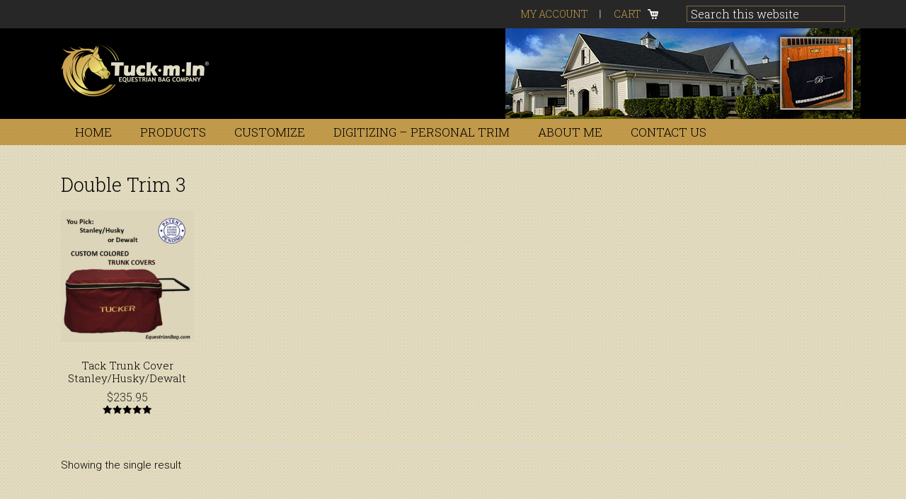

--- FILE ---
content_type: text/html; charset=UTF-8
request_url: https://www.equestrianbag.com/product-category/double-trim-3/
body_size: 10827
content:
<!DOCTYPE html>
<html lang="en-US">
<head >
<meta charset="UTF-8" />
<meta name="viewport" content="width=device-width, initial-scale=1" />
<meta name='robots' content='index, follow, max-image-preview:large, max-snippet:-1, max-video-preview:-1' />
	<style>img:is([sizes="auto" i], [sizes^="auto," i]) { contain-intrinsic-size: 3000px 1500px }</style>
	
	<!-- This site is optimized with the Yoast SEO plugin v18.9 - https://yoast.com/wordpress/plugins/seo/ -->
	<title>Double Trim 3 Archives - Tuck-m-In Equestrian Bag Company</title>
	<link rel="canonical" href="https://www.equestrianbag.com/product-category/double-trim-3/" />
	<meta property="og:locale" content="en_US" />
	<meta property="og:type" content="article" />
	<meta property="og:title" content="Double Trim 3 Archives - Tuck-m-In Equestrian Bag Company" />
	<meta property="og:url" content="https://www.equestrianbag.com/product-category/double-trim-3/" />
	<meta property="og:site_name" content="Tuck-m-In Equestrian Bag Company" />
	<meta name="twitter:card" content="summary_large_image" />
	<script type="application/ld+json" class="yoast-schema-graph">{"@context":"https://schema.org","@graph":[{"@type":"WebSite","@id":"https://www.equestrianbag.com/#website","url":"https://www.equestrianbag.com/","name":"Tuck-m-In Equestrian Bag Company","description":"","potentialAction":[{"@type":"SearchAction","target":{"@type":"EntryPoint","urlTemplate":"https://www.equestrianbag.com/?s={search_term_string}"},"query-input":"required name=search_term_string"}],"inLanguage":"en-US"},{"@type":"CollectionPage","@id":"https://www.equestrianbag.com/product-category/double-trim-3/#webpage","url":"https://www.equestrianbag.com/product-category/double-trim-3/","name":"Double Trim 3 Archives - Tuck-m-In Equestrian Bag Company","isPartOf":{"@id":"https://www.equestrianbag.com/#website"},"breadcrumb":{"@id":"https://www.equestrianbag.com/product-category/double-trim-3/#breadcrumb"},"inLanguage":"en-US","potentialAction":[{"@type":"ReadAction","target":["https://www.equestrianbag.com/product-category/double-trim-3/"]}]},{"@type":"BreadcrumbList","@id":"https://www.equestrianbag.com/product-category/double-trim-3/#breadcrumb","itemListElement":[{"@type":"ListItem","position":1,"name":"Home","item":"https://www.equestrianbag.com/"},{"@type":"ListItem","position":2,"name":"Double Trim 3"}]}]}</script>
	<!-- / Yoast SEO plugin. -->


<link rel='dns-prefetch' href='//fonts.googleapis.com' />
<link rel="alternate" type="application/rss+xml" title="Tuck-m-In Equestrian Bag Company &raquo; Feed" href="https://www.equestrianbag.com/feed/" />
<link rel="alternate" type="application/rss+xml" title="Tuck-m-In Equestrian Bag Company &raquo; Comments Feed" href="https://www.equestrianbag.com/comments/feed/" />
<link rel="alternate" type="application/rss+xml" title="Tuck-m-In Equestrian Bag Company &raquo; Double Trim 3 Category Feed" href="https://www.equestrianbag.com/product-category/double-trim-3/feed/" />
<script type="text/javascript">
/* <![CDATA[ */
window._wpemojiSettings = {"baseUrl":"https:\/\/s.w.org\/images\/core\/emoji\/16.0.1\/72x72\/","ext":".png","svgUrl":"https:\/\/s.w.org\/images\/core\/emoji\/16.0.1\/svg\/","svgExt":".svg","source":{"concatemoji":"https:\/\/www.equestrianbag.com\/wp-includes\/js\/wp-emoji-release.min.js?ver=6.8.3"}};
/*! This file is auto-generated */
!function(s,n){var o,i,e;function c(e){try{var t={supportTests:e,timestamp:(new Date).valueOf()};sessionStorage.setItem(o,JSON.stringify(t))}catch(e){}}function p(e,t,n){e.clearRect(0,0,e.canvas.width,e.canvas.height),e.fillText(t,0,0);var t=new Uint32Array(e.getImageData(0,0,e.canvas.width,e.canvas.height).data),a=(e.clearRect(0,0,e.canvas.width,e.canvas.height),e.fillText(n,0,0),new Uint32Array(e.getImageData(0,0,e.canvas.width,e.canvas.height).data));return t.every(function(e,t){return e===a[t]})}function u(e,t){e.clearRect(0,0,e.canvas.width,e.canvas.height),e.fillText(t,0,0);for(var n=e.getImageData(16,16,1,1),a=0;a<n.data.length;a++)if(0!==n.data[a])return!1;return!0}function f(e,t,n,a){switch(t){case"flag":return n(e,"\ud83c\udff3\ufe0f\u200d\u26a7\ufe0f","\ud83c\udff3\ufe0f\u200b\u26a7\ufe0f")?!1:!n(e,"\ud83c\udde8\ud83c\uddf6","\ud83c\udde8\u200b\ud83c\uddf6")&&!n(e,"\ud83c\udff4\udb40\udc67\udb40\udc62\udb40\udc65\udb40\udc6e\udb40\udc67\udb40\udc7f","\ud83c\udff4\u200b\udb40\udc67\u200b\udb40\udc62\u200b\udb40\udc65\u200b\udb40\udc6e\u200b\udb40\udc67\u200b\udb40\udc7f");case"emoji":return!a(e,"\ud83e\udedf")}return!1}function g(e,t,n,a){var r="undefined"!=typeof WorkerGlobalScope&&self instanceof WorkerGlobalScope?new OffscreenCanvas(300,150):s.createElement("canvas"),o=r.getContext("2d",{willReadFrequently:!0}),i=(o.textBaseline="top",o.font="600 32px Arial",{});return e.forEach(function(e){i[e]=t(o,e,n,a)}),i}function t(e){var t=s.createElement("script");t.src=e,t.defer=!0,s.head.appendChild(t)}"undefined"!=typeof Promise&&(o="wpEmojiSettingsSupports",i=["flag","emoji"],n.supports={everything:!0,everythingExceptFlag:!0},e=new Promise(function(e){s.addEventListener("DOMContentLoaded",e,{once:!0})}),new Promise(function(t){var n=function(){try{var e=JSON.parse(sessionStorage.getItem(o));if("object"==typeof e&&"number"==typeof e.timestamp&&(new Date).valueOf()<e.timestamp+604800&&"object"==typeof e.supportTests)return e.supportTests}catch(e){}return null}();if(!n){if("undefined"!=typeof Worker&&"undefined"!=typeof OffscreenCanvas&&"undefined"!=typeof URL&&URL.createObjectURL&&"undefined"!=typeof Blob)try{var e="postMessage("+g.toString()+"("+[JSON.stringify(i),f.toString(),p.toString(),u.toString()].join(",")+"));",a=new Blob([e],{type:"text/javascript"}),r=new Worker(URL.createObjectURL(a),{name:"wpTestEmojiSupports"});return void(r.onmessage=function(e){c(n=e.data),r.terminate(),t(n)})}catch(e){}c(n=g(i,f,p,u))}t(n)}).then(function(e){for(var t in e)n.supports[t]=e[t],n.supports.everything=n.supports.everything&&n.supports[t],"flag"!==t&&(n.supports.everythingExceptFlag=n.supports.everythingExceptFlag&&n.supports[t]);n.supports.everythingExceptFlag=n.supports.everythingExceptFlag&&!n.supports.flag,n.DOMReady=!1,n.readyCallback=function(){n.DOMReady=!0}}).then(function(){return e}).then(function(){var e;n.supports.everything||(n.readyCallback(),(e=n.source||{}).concatemoji?t(e.concatemoji):e.wpemoji&&e.twemoji&&(t(e.twemoji),t(e.wpemoji)))}))}((window,document),window._wpemojiSettings);
/* ]]> */
</script>
<link rel='stylesheet' id='sgr_main-css' href='https://www.equestrianbag.com/wp-content/plugins/simple-google-recaptcha/sgr.css?ver=1652905216' type='text/css' media='all' />
<link rel='stylesheet' id='jessica-css' href='https://www.equestrianbag.com/wp-content/themes/jessica/style.css?ver=1.3.1' type='text/css' media='all' />
<style id='wp-emoji-styles-inline-css' type='text/css'>

	img.wp-smiley, img.emoji {
		display: inline !important;
		border: none !important;
		box-shadow: none !important;
		height: 1em !important;
		width: 1em !important;
		margin: 0 0.07em !important;
		vertical-align: -0.1em !important;
		background: none !important;
		padding: 0 !important;
	}
</style>
<link rel='stylesheet' id='wp-block-library-css' href='https://www.equestrianbag.com/wp-includes/css/dist/block-library/style.min.css?ver=6.8.3' type='text/css' media='all' />
<style id='classic-theme-styles-inline-css' type='text/css'>
/*! This file is auto-generated */
.wp-block-button__link{color:#fff;background-color:#32373c;border-radius:9999px;box-shadow:none;text-decoration:none;padding:calc(.667em + 2px) calc(1.333em + 2px);font-size:1.125em}.wp-block-file__button{background:#32373c;color:#fff;text-decoration:none}
</style>
<link rel='stylesheet' id='wc-blocks-vendors-style-css' href='https://www.equestrianbag.com/wp-content/plugins/woocommerce/packages/woocommerce-blocks/build/wc-blocks-vendors-style.css?ver=7.4.3' type='text/css' media='all' />
<link rel='stylesheet' id='wc-blocks-style-css' href='https://www.equestrianbag.com/wp-content/plugins/woocommerce/packages/woocommerce-blocks/build/wc-blocks-style.css?ver=7.4.3' type='text/css' media='all' />
<style id='global-styles-inline-css' type='text/css'>
:root{--wp--preset--aspect-ratio--square: 1;--wp--preset--aspect-ratio--4-3: 4/3;--wp--preset--aspect-ratio--3-4: 3/4;--wp--preset--aspect-ratio--3-2: 3/2;--wp--preset--aspect-ratio--2-3: 2/3;--wp--preset--aspect-ratio--16-9: 16/9;--wp--preset--aspect-ratio--9-16: 9/16;--wp--preset--color--black: #000000;--wp--preset--color--cyan-bluish-gray: #abb8c3;--wp--preset--color--white: #ffffff;--wp--preset--color--pale-pink: #f78da7;--wp--preset--color--vivid-red: #cf2e2e;--wp--preset--color--luminous-vivid-orange: #ff6900;--wp--preset--color--luminous-vivid-amber: #fcb900;--wp--preset--color--light-green-cyan: #7bdcb5;--wp--preset--color--vivid-green-cyan: #00d084;--wp--preset--color--pale-cyan-blue: #8ed1fc;--wp--preset--color--vivid-cyan-blue: #0693e3;--wp--preset--color--vivid-purple: #9b51e0;--wp--preset--gradient--vivid-cyan-blue-to-vivid-purple: linear-gradient(135deg,rgba(6,147,227,1) 0%,rgb(155,81,224) 100%);--wp--preset--gradient--light-green-cyan-to-vivid-green-cyan: linear-gradient(135deg,rgb(122,220,180) 0%,rgb(0,208,130) 100%);--wp--preset--gradient--luminous-vivid-amber-to-luminous-vivid-orange: linear-gradient(135deg,rgba(252,185,0,1) 0%,rgba(255,105,0,1) 100%);--wp--preset--gradient--luminous-vivid-orange-to-vivid-red: linear-gradient(135deg,rgba(255,105,0,1) 0%,rgb(207,46,46) 100%);--wp--preset--gradient--very-light-gray-to-cyan-bluish-gray: linear-gradient(135deg,rgb(238,238,238) 0%,rgb(169,184,195) 100%);--wp--preset--gradient--cool-to-warm-spectrum: linear-gradient(135deg,rgb(74,234,220) 0%,rgb(151,120,209) 20%,rgb(207,42,186) 40%,rgb(238,44,130) 60%,rgb(251,105,98) 80%,rgb(254,248,76) 100%);--wp--preset--gradient--blush-light-purple: linear-gradient(135deg,rgb(255,206,236) 0%,rgb(152,150,240) 100%);--wp--preset--gradient--blush-bordeaux: linear-gradient(135deg,rgb(254,205,165) 0%,rgb(254,45,45) 50%,rgb(107,0,62) 100%);--wp--preset--gradient--luminous-dusk: linear-gradient(135deg,rgb(255,203,112) 0%,rgb(199,81,192) 50%,rgb(65,88,208) 100%);--wp--preset--gradient--pale-ocean: linear-gradient(135deg,rgb(255,245,203) 0%,rgb(182,227,212) 50%,rgb(51,167,181) 100%);--wp--preset--gradient--electric-grass: linear-gradient(135deg,rgb(202,248,128) 0%,rgb(113,206,126) 100%);--wp--preset--gradient--midnight: linear-gradient(135deg,rgb(2,3,129) 0%,rgb(40,116,252) 100%);--wp--preset--font-size--small: 13px;--wp--preset--font-size--medium: 20px;--wp--preset--font-size--large: 36px;--wp--preset--font-size--x-large: 42px;--wp--preset--spacing--20: 0.44rem;--wp--preset--spacing--30: 0.67rem;--wp--preset--spacing--40: 1rem;--wp--preset--spacing--50: 1.5rem;--wp--preset--spacing--60: 2.25rem;--wp--preset--spacing--70: 3.38rem;--wp--preset--spacing--80: 5.06rem;--wp--preset--shadow--natural: 6px 6px 9px rgba(0, 0, 0, 0.2);--wp--preset--shadow--deep: 12px 12px 50px rgba(0, 0, 0, 0.4);--wp--preset--shadow--sharp: 6px 6px 0px rgba(0, 0, 0, 0.2);--wp--preset--shadow--outlined: 6px 6px 0px -3px rgba(255, 255, 255, 1), 6px 6px rgba(0, 0, 0, 1);--wp--preset--shadow--crisp: 6px 6px 0px rgba(0, 0, 0, 1);}:where(.is-layout-flex){gap: 0.5em;}:where(.is-layout-grid){gap: 0.5em;}body .is-layout-flex{display: flex;}.is-layout-flex{flex-wrap: wrap;align-items: center;}.is-layout-flex > :is(*, div){margin: 0;}body .is-layout-grid{display: grid;}.is-layout-grid > :is(*, div){margin: 0;}:where(.wp-block-columns.is-layout-flex){gap: 2em;}:where(.wp-block-columns.is-layout-grid){gap: 2em;}:where(.wp-block-post-template.is-layout-flex){gap: 1.25em;}:where(.wp-block-post-template.is-layout-grid){gap: 1.25em;}.has-black-color{color: var(--wp--preset--color--black) !important;}.has-cyan-bluish-gray-color{color: var(--wp--preset--color--cyan-bluish-gray) !important;}.has-white-color{color: var(--wp--preset--color--white) !important;}.has-pale-pink-color{color: var(--wp--preset--color--pale-pink) !important;}.has-vivid-red-color{color: var(--wp--preset--color--vivid-red) !important;}.has-luminous-vivid-orange-color{color: var(--wp--preset--color--luminous-vivid-orange) !important;}.has-luminous-vivid-amber-color{color: var(--wp--preset--color--luminous-vivid-amber) !important;}.has-light-green-cyan-color{color: var(--wp--preset--color--light-green-cyan) !important;}.has-vivid-green-cyan-color{color: var(--wp--preset--color--vivid-green-cyan) !important;}.has-pale-cyan-blue-color{color: var(--wp--preset--color--pale-cyan-blue) !important;}.has-vivid-cyan-blue-color{color: var(--wp--preset--color--vivid-cyan-blue) !important;}.has-vivid-purple-color{color: var(--wp--preset--color--vivid-purple) !important;}.has-black-background-color{background-color: var(--wp--preset--color--black) !important;}.has-cyan-bluish-gray-background-color{background-color: var(--wp--preset--color--cyan-bluish-gray) !important;}.has-white-background-color{background-color: var(--wp--preset--color--white) !important;}.has-pale-pink-background-color{background-color: var(--wp--preset--color--pale-pink) !important;}.has-vivid-red-background-color{background-color: var(--wp--preset--color--vivid-red) !important;}.has-luminous-vivid-orange-background-color{background-color: var(--wp--preset--color--luminous-vivid-orange) !important;}.has-luminous-vivid-amber-background-color{background-color: var(--wp--preset--color--luminous-vivid-amber) !important;}.has-light-green-cyan-background-color{background-color: var(--wp--preset--color--light-green-cyan) !important;}.has-vivid-green-cyan-background-color{background-color: var(--wp--preset--color--vivid-green-cyan) !important;}.has-pale-cyan-blue-background-color{background-color: var(--wp--preset--color--pale-cyan-blue) !important;}.has-vivid-cyan-blue-background-color{background-color: var(--wp--preset--color--vivid-cyan-blue) !important;}.has-vivid-purple-background-color{background-color: var(--wp--preset--color--vivid-purple) !important;}.has-black-border-color{border-color: var(--wp--preset--color--black) !important;}.has-cyan-bluish-gray-border-color{border-color: var(--wp--preset--color--cyan-bluish-gray) !important;}.has-white-border-color{border-color: var(--wp--preset--color--white) !important;}.has-pale-pink-border-color{border-color: var(--wp--preset--color--pale-pink) !important;}.has-vivid-red-border-color{border-color: var(--wp--preset--color--vivid-red) !important;}.has-luminous-vivid-orange-border-color{border-color: var(--wp--preset--color--luminous-vivid-orange) !important;}.has-luminous-vivid-amber-border-color{border-color: var(--wp--preset--color--luminous-vivid-amber) !important;}.has-light-green-cyan-border-color{border-color: var(--wp--preset--color--light-green-cyan) !important;}.has-vivid-green-cyan-border-color{border-color: var(--wp--preset--color--vivid-green-cyan) !important;}.has-pale-cyan-blue-border-color{border-color: var(--wp--preset--color--pale-cyan-blue) !important;}.has-vivid-cyan-blue-border-color{border-color: var(--wp--preset--color--vivid-cyan-blue) !important;}.has-vivid-purple-border-color{border-color: var(--wp--preset--color--vivid-purple) !important;}.has-vivid-cyan-blue-to-vivid-purple-gradient-background{background: var(--wp--preset--gradient--vivid-cyan-blue-to-vivid-purple) !important;}.has-light-green-cyan-to-vivid-green-cyan-gradient-background{background: var(--wp--preset--gradient--light-green-cyan-to-vivid-green-cyan) !important;}.has-luminous-vivid-amber-to-luminous-vivid-orange-gradient-background{background: var(--wp--preset--gradient--luminous-vivid-amber-to-luminous-vivid-orange) !important;}.has-luminous-vivid-orange-to-vivid-red-gradient-background{background: var(--wp--preset--gradient--luminous-vivid-orange-to-vivid-red) !important;}.has-very-light-gray-to-cyan-bluish-gray-gradient-background{background: var(--wp--preset--gradient--very-light-gray-to-cyan-bluish-gray) !important;}.has-cool-to-warm-spectrum-gradient-background{background: var(--wp--preset--gradient--cool-to-warm-spectrum) !important;}.has-blush-light-purple-gradient-background{background: var(--wp--preset--gradient--blush-light-purple) !important;}.has-blush-bordeaux-gradient-background{background: var(--wp--preset--gradient--blush-bordeaux) !important;}.has-luminous-dusk-gradient-background{background: var(--wp--preset--gradient--luminous-dusk) !important;}.has-pale-ocean-gradient-background{background: var(--wp--preset--gradient--pale-ocean) !important;}.has-electric-grass-gradient-background{background: var(--wp--preset--gradient--electric-grass) !important;}.has-midnight-gradient-background{background: var(--wp--preset--gradient--midnight) !important;}.has-small-font-size{font-size: var(--wp--preset--font-size--small) !important;}.has-medium-font-size{font-size: var(--wp--preset--font-size--medium) !important;}.has-large-font-size{font-size: var(--wp--preset--font-size--large) !important;}.has-x-large-font-size{font-size: var(--wp--preset--font-size--x-large) !important;}
:where(.wp-block-post-template.is-layout-flex){gap: 1.25em;}:where(.wp-block-post-template.is-layout-grid){gap: 1.25em;}
:where(.wp-block-columns.is-layout-flex){gap: 2em;}:where(.wp-block-columns.is-layout-grid){gap: 2em;}
:root :where(.wp-block-pullquote){font-size: 1.5em;line-height: 1.6;}
</style>
<link rel='stylesheet' id='wpmenucart-icons-css' href='https://www.equestrianbag.com/wp-content/plugins/woocommerce-menu-bar-cart/assets/css/wpmenucart-icons.min.css?ver=2.11.0' type='text/css' media='all' />
<style id='wpmenucart-icons-inline-css' type='text/css'>
@font-face{font-family:WPMenuCart;src:url(https://www.equestrianbag.com/wp-content/plugins/woocommerce-menu-bar-cart/assets/fonts/WPMenuCart.eot);src:url(https://www.equestrianbag.com/wp-content/plugins/woocommerce-menu-bar-cart/assets/fonts/WPMenuCart.eot?#iefix) format('embedded-opentype'),url(https://www.equestrianbag.com/wp-content/plugins/woocommerce-menu-bar-cart/assets/fonts/WPMenuCart.woff2) format('woff2'),url(https://www.equestrianbag.com/wp-content/plugins/woocommerce-menu-bar-cart/assets/fonts/WPMenuCart.woff) format('woff'),url(https://www.equestrianbag.com/wp-content/plugins/woocommerce-menu-bar-cart/assets/fonts/WPMenuCart.ttf) format('truetype'),url(https://www.equestrianbag.com/wp-content/plugins/woocommerce-menu-bar-cart/assets/fonts/WPMenuCart.svg#WPMenuCart) format('svg');font-weight:400;font-style:normal;font-display:swap}
</style>
<link rel='stylesheet' id='wpmenucart-css' href='https://www.equestrianbag.com/wp-content/plugins/woocommerce-menu-bar-cart/assets/css/wpmenucart-main.min.css?ver=2.11.0' type='text/css' media='all' />
<link rel='stylesheet' id='woocommerce-layout-css' href='https://www.equestrianbag.com/wp-content/plugins/woocommerce/assets/css/woocommerce-layout.css?ver=6.5.1' type='text/css' media='all' />
<link rel='stylesheet' id='woocommerce-smallscreen-css' href='https://www.equestrianbag.com/wp-content/plugins/woocommerce/assets/css/woocommerce-smallscreen.css?ver=6.5.1' type='text/css' media='only screen and (max-width: 768px)' />
<link rel='stylesheet' id='woocommerce-general-css' href='https://www.equestrianbag.com/wp-content/plugins/woocommerce/assets/css/woocommerce.css?ver=6.5.1' type='text/css' media='all' />
<style id='woocommerce-inline-inline-css' type='text/css'>
.woocommerce form .form-row .required { visibility: visible; }
</style>
<link rel='stylesheet' id='swatches-and-photos-css' href='https://www.equestrianbag.com/wp-content/plugins/woocommerce-variation-swatches-and-photos/assets/css/swatches-and-photos.css?ver=3.0.0' type='text/css' media='all' />
<link rel='stylesheet' id='genericons-css' href='https://www.equestrianbag.com/wp-content/themes/jessica/lib/genericons/genericons.css?ver=1.3.1' type='text/css' media='all' />
<link rel='stylesheet' id='google-font-roboto-css' href='//fonts.googleapis.com/css?family=Roboto%3A400%2C300%2C400italic%2C500%2C700%7CRoboto+Slab%3A400%2C700%2C300&#038;ver=1.3.1' type='text/css' media='all' />
<link rel='stylesheet' id='simple-social-icons-font-css' href='https://www.equestrianbag.com/wp-content/plugins/simple-social-icons/css/style.css?ver=3.0.2' type='text/css' media='all' />
<script type="text/javascript" id="sgr_main-js-extra">
/* <![CDATA[ */
var sgr_main = {"sgr_site_key":"6LclMFsUAAAAAN_7-5XFztppEoOzGNC86B2SCbDR"};
/* ]]> */
</script>
<script type="text/javascript" src="https://www.equestrianbag.com/wp-content/plugins/simple-google-recaptcha/sgr.js?ver=1652905216" id="sgr_main-js"></script>
<script type="text/javascript" src="https://www.equestrianbag.com/wp-includes/js/jquery/jquery.min.js?ver=3.7.1" id="jquery-core-js"></script>
<script type="text/javascript" src="https://www.equestrianbag.com/wp-includes/js/jquery/jquery-migrate.min.js?ver=3.4.1" id="jquery-migrate-js"></script>
<script type="text/javascript" id="wpmenucart-ajax-assist-js-extra">
/* <![CDATA[ */
var wpmenucart_ajax_assist = {"shop_plugin":"woocommerce","always_display":"1"};
/* ]]> */
</script>
<script type="text/javascript" src="https://www.equestrianbag.com/wp-content/plugins/woocommerce-menu-bar-cart/assets/js/wpmenucart-ajax-assist.min.js?ver=2.11.0" id="wpmenucart-ajax-assist-js"></script>
<link rel="https://api.w.org/" href="https://www.equestrianbag.com/wp-json/" /><link rel="alternate" title="JSON" type="application/json" href="https://www.equestrianbag.com/wp-json/wp/v2/product_cat/79" /><link rel="EditURI" type="application/rsd+xml" title="RSD" href="https://www.equestrianbag.com/xmlrpc.php?rsd" />
<link rel="pingback" href="https://www.equestrianbag.com/xmlrpc.php" />
<script>
  (function(i,s,o,g,r,a,m){i['GoogleAnalyticsObject']=r;i[r]=i[r]||function(){
  (i[r].q=i[r].q||[]).push(arguments)},i[r].l=1*new Date();a=s.createElement(o),
  m=s.getElementsByTagName(o)[0];a.async=1;a.src=g;m.parentNode.insertBefore(a,m)
  })(window,document,'script','https://www.google-analytics.com/analytics.js','ga');

  ga('create', 'UA-91431118-1', 'auto');
  ga('send', 'pageview');

</script>
<!-- Global site tag (gtag.js) - Google Analytics GA 4-->
<script async src="https://www.googletagmanager.com/gtag/js?id=G-Y8109CF8Q7"></script>
<script>
  window.dataLayer = window.dataLayer || [];
  function gtag(){dataLayer.push(arguments);}
  gtag('js', new Date());

  gtag('config', 'G-Y8109CF8Q7');
</script>	<noscript><style>.woocommerce-product-gallery{ opacity: 1 !important; }</style></noscript>
	<link rel="icon" href="https://www.equestrianbag.com/wp-content/uploads/2017/01/cropped-TuckmIn-icon-32x32.png" sizes="32x32" />
<link rel="icon" href="https://www.equestrianbag.com/wp-content/uploads/2017/01/cropped-TuckmIn-icon-192x192.png" sizes="192x192" />
<link rel="apple-touch-icon" href="https://www.equestrianbag.com/wp-content/uploads/2017/01/cropped-TuckmIn-icon-180x180.png" />
<meta name="msapplication-TileImage" content="https://www.equestrianbag.com/wp-content/uploads/2017/01/cropped-TuckmIn-icon-270x270.png" />
<!-- WooCommerce Colors -->
<style type="text/css">
p.demo_store{background-color:#806641;color:#e5e1db;}.woocommerce small.note{color:#777;}.woocommerce .woocommerce-breadcrumb{color:#777;}.woocommerce .woocommerce-breadcrumb a{color:#777;}.woocommerce div.product span.price,.woocommerce div.product p.price{color:#d93;}.woocommerce div.product .stock{color:#d93;}.woocommerce span.onsale{background-color:#d93;color:#000;}.woocommerce ul.products li.product .price{color:#d93;}.woocommerce ul.products li.product .price .from{color:rgba(136, 136, 136, 0.5);}.woocommerce nav.woocommerce-pagination ul{border:1px solid #c4b992;}.woocommerce nav.woocommerce-pagination ul li{border-right:1px solid #c4b992;}.woocommerce nav.woocommerce-pagination ul li span.current,.woocommerce nav.woocommerce-pagination ul li a:hover,.woocommerce nav.woocommerce-pagination ul li a:focus{background:#d6ceb3;color:#7b6e42;}.woocommerce a.button,.woocommerce button.button,.woocommerce input.button,.woocommerce #respond input#submit{color:#312e26;background-color:#d6ceb3;}.woocommerce a.button:hover,.woocommerce button.button:hover,.woocommerce input.button:hover,.woocommerce #respond input#submit:hover{background-color:#c5bda2;color:#312e26;}.woocommerce a.button.alt,.woocommerce button.button.alt,.woocommerce input.button.alt,.woocommerce #respond input#submit.alt{background-color:#806641;color:#e5e1db;}.woocommerce a.button.alt:hover,.woocommerce button.button.alt:hover,.woocommerce input.button.alt:hover,.woocommerce #respond input#submit.alt:hover{background-color:#6f5530;color:#e5e1db;}.woocommerce a.button.alt.disabled,.woocommerce button.button.alt.disabled,.woocommerce input.button.alt.disabled,.woocommerce #respond input#submit.alt.disabled,.woocommerce a.button.alt:disabled,.woocommerce button.button.alt:disabled,.woocommerce input.button.alt:disabled,.woocommerce #respond input#submit.alt:disabled,.woocommerce a.button.alt:disabled[disabled],.woocommerce button.button.alt:disabled[disabled],.woocommerce input.button.alt:disabled[disabled],.woocommerce #respond input#submit.alt:disabled[disabled],.woocommerce a.button.alt.disabled:hover,.woocommerce button.button.alt.disabled:hover,.woocommerce input.button.alt.disabled:hover,.woocommerce #respond input#submit.alt.disabled:hover,.woocommerce a.button.alt:disabled:hover,.woocommerce button.button.alt:disabled:hover,.woocommerce input.button.alt:disabled:hover,.woocommerce #respond input#submit.alt:disabled:hover,.woocommerce a.button.alt:disabled[disabled]:hover,.woocommerce button.button.alt:disabled[disabled]:hover,.woocommerce input.button.alt:disabled[disabled]:hover,.woocommerce #respond input#submit.alt:disabled[disabled]:hover{background-color:#806641;color:#e5e1db;}.woocommerce a.button:disabled:hover,.woocommerce button.button:disabled:hover,.woocommerce input.button:disabled:hover,.woocommerce #respond input#submit:disabled:hover,.woocommerce a.button.disabled:hover,.woocommerce button.button.disabled:hover,.woocommerce input.button.disabled:hover,.woocommerce #respond input#submit.disabled:hover,.woocommerce a.button:disabled[disabled]:hover,.woocommerce button.button:disabled[disabled]:hover,.woocommerce input.button:disabled[disabled]:hover,.woocommerce #respond input#submit:disabled[disabled]:hover{background-color:#d6ceb3;}.woocommerce #reviews h2 small{color:#777;}.woocommerce #reviews h2 small a{color:#777;}.woocommerce #reviews #comments ol.commentlist li .meta{color:#777;}.woocommerce #reviews #comments ol.commentlist li img.avatar{background:#d6ceb3;border:1px solid #d1c8a9;}.woocommerce #reviews #comments ol.commentlist li .comment-text{border:1px solid #d1c8a9;}.woocommerce #reviews #comments ol.commentlist #respond{border:1px solid #d1c8a9;}.woocommerce .star-rating:before{color:#c4b992;}.woocommerce.widget_shopping_cart .total,.woocommerce .widget_shopping_cart .total{border-top:3px double #d6ceb3;}.woocommerce form.login,.woocommerce form.checkout_coupon,.woocommerce form.register{border:1px solid #c4b992;}.woocommerce .order_details li{border-right:1px dashed #c4b992;}.woocommerce .widget_price_filter .ui-slider .ui-slider-handle{background-color:#806641;}.woocommerce .widget_price_filter .ui-slider .ui-slider-range{background-color:#806641;}.woocommerce .widget_price_filter .price_slider_wrapper .ui-widget-content{background-color:#3c2200;}.woocommerce-cart table.cart td.actions .coupon .input-text{border:1px solid #c4b992;}.woocommerce-cart .cart-collaterals .cart_totals p small{color:#777;}.woocommerce-cart .cart-collaterals .cart_totals table small{color:#777;}.woocommerce-cart .cart-collaterals .cart_totals .discount td{color:#d93;}.woocommerce-cart .cart-collaterals .cart_totals tr td,.woocommerce-cart .cart-collaterals .cart_totals tr th{border-top:1px solid #d6ceb3;}.woocommerce-checkout .checkout .create-account small{color:#777;}.woocommerce-checkout #payment{background:#d6ceb3;}.woocommerce-checkout #payment ul.payment_methods{border-bottom:1px solid #c4b992;}.woocommerce-checkout #payment div.payment_box{background-color:#cdc3a2;color:#312e26;}.woocommerce-checkout #payment div.payment_box input.input-text,.woocommerce-checkout #payment div.payment_box textarea{border-color:#bbae81;border-top-color:#b2a371;}.woocommerce-checkout #payment div.payment_box ::-webkit-input-placeholder{color:#b2a371;}.woocommerce-checkout #payment div.payment_box :-moz-placeholder{color:#b2a371;}.woocommerce-checkout #payment div.payment_box :-ms-input-placeholder{color:#b2a371;}.woocommerce-checkout #payment div.payment_box span.help{color:#777;}.woocommerce-checkout #payment div.payment_box:after{content:"";display:block;border:8px solid #cdc3a2;border-right-color:transparent;border-left-color:transparent;border-top-color:transparent;position:absolute;top:-3px;left:0;margin:-1em 0 0 2em;}
</style>
<!--/WooCommerce Colors-->
</head>
<body class="archive tax-product_cat term-double-trim-3 term-79 wp-theme-genesis wp-child-theme-jessica theme-genesis woocommerce woocommerce-page woocommerce-no-js header-image header-full-width full-width-content genesis-breadcrumbs-hidden genesis-footer-widgets-visible jessica-brown"><div class="site-container"><ul class="genesis-skip-link"><li><a href="#genesis-nav-primary" class="screen-reader-shortcut"> Skip to primary navigation</a></li><li><a href="#genesis-content" class="screen-reader-shortcut"> Skip to main content</a></li><li><a href="#genesis-footer-widgets" class="screen-reader-shortcut"> Skip to footer</a></li></ul><aside class="before-header"><div class="wrap"><nav class="nav-secondary"><ul id="menu-top-nav" class="nav genesis-nav-menu"><li id="menu-item-89" class="menu-item menu-item-type-post_type menu-item-object-page menu-item-89"><a href="https://www.equestrianbag.com/my-account/">My Account</a></li>
<li id="menu-item-90" class="last cart menu-item menu-item-type-post_type menu-item-object-page menu-item-90"><a href="https://www.equestrianbag.com/cart/">Cart</a></li>
<li class="right search"><form class="search-form" method="get" action="https://www.equestrianbag.com/" role="search"><label class="search-form-label screen-reader-text" for="searchform-1">Search this website</label><input class="search-form-input" type="search" name="s" id="searchform-1" placeholder="Search this website"><input class="search-form-submit" type="submit" value="Go"><meta content="https://www.equestrianbag.com/?s={s}"></form></li></ul></nav></div></aside><header class="site-header"><div class="wrap"><div class="title-area"><p class="site-title"><a href="https://www.equestrianbag.com/">Tuck-m-In Equestrian Bag Company</a></p></div></div></header><nav class="nav-primary" aria-label="Main" id="genesis-nav-primary"><div class="wrap"><ul id="menu-main-nav" class="menu genesis-nav-menu menu-primary js-superfish"><li id="menu-item-29" class="menu-item menu-item-type-custom menu-item-object-custom menu-item-29"><a href="/"><span class="menu-description"></span><span >Home</span></a></li>
<li id="menu-item-28" class="menu-item menu-item-type-post_type menu-item-object-page menu-item-has-children menu-item-28"><a href="https://www.equestrianbag.com/products/"><span class="menu-description"></span><span >PRODUCTS</span></a>
<ul class="sub-menu">
	<li id="menu-item-291" class="menu-item menu-item-type-custom menu-item-object-custom menu-item-291"><a href="/products/"><span class="menu-description"></span><span >SHOW ALL PRODUCTS</span></a></li>
	<li id="menu-item-315" class="menu-item menu-item-type-custom menu-item-object-custom menu-item-315"><a href="/product/brush-box-cover/"><span class="menu-description"></span><span >Tote Box Cover</span></a></li>
	<li id="menu-item-360" class="menu-item menu-item-type-custom menu-item-object-custom menu-item-360"><a href="/product/blanket-bag/"><span class="menu-description"></span><span >Daily Blanket Bag</span></a></li>
	<li id="menu-item-522" class="menu-item menu-item-type-custom menu-item-object-custom menu-item-522"><a href="/product/tack-trunk-cover-stanleyhusky/"><span class="menu-description"></span><span >Tack Trunk Cover</span></a></li>
	<li id="menu-item-1172" class="menu-item menu-item-type-custom menu-item-object-custom menu-item-1172"><a href="https://www.equestrianbag.com/product/stall-guard/"><span class="menu-description"></span><span >Stall Guard</span></a></li>
	<li id="menu-item-349" class="menu-item menu-item-type-custom menu-item-object-custom menu-item-349"><a href="/product/saddle-cover/"><span class="menu-description"></span><span >English Saddle Cover</span></a></li>
	<li id="menu-item-355" class="menu-item menu-item-type-custom menu-item-object-custom menu-item-355"><a href="/product/bridle-bag/"><span class="menu-description"></span><span >Bridle Bag</span></a></li>
	<li id="menu-item-286" class="menu-item menu-item-type-custom menu-item-object-custom menu-item-286"><a href="/product/small-hangingrack-bag/"><span class="menu-description"></span><span >Hanging Rack Bags</span></a></li>
	<li id="menu-item-287" class="menu-item menu-item-type-custom menu-item-object-custom menu-item-287"><a href="/product/stall-front-catchallmessenger-style-bag-small/"><span class="menu-description"></span><span >Stall Front Catchall Bag</span></a></li>
	<li id="menu-item-289" class="menu-item menu-item-type-custom menu-item-object-custom menu-item-289"><a href="/product/english-helmet-bag/"><span class="menu-description"></span><span >English Helmet Bag</span></a></li>
	<li id="menu-item-290" class="menu-item menu-item-type-custom menu-item-object-custom menu-item-290"><a href="/product/tall-english-bootbag/"><span class="menu-description"></span><span >English Boot Bags</span></a></li>
</ul>
</li>
<li id="menu-item-26" class="menu-item menu-item-type-post_type menu-item-object-page menu-item-has-children menu-item-26"><a href="https://www.equestrianbag.com/customize/"><span >Customize</span></a>
<ul class="sub-menu">
	<li id="menu-item-178" class="menu-item menu-item-type-post_type menu-item-object-page menu-item-178"><a href="https://www.equestrianbag.com/customize/main-colors/"><span >Body Colors</span></a></li>
	<li id="menu-item-177" class="menu-item menu-item-type-post_type menu-item-object-page menu-item-177"><a href="https://www.equestrianbag.com/customize/trim-colors/"><span >Trim Colors</span></a></li>
	<li id="menu-item-176" class="menu-item menu-item-type-post_type menu-item-object-page menu-item-176"><a href="https://www.equestrianbag.com/customize/embroidery-styles/"><span >Embroidery Styles</span></a></li>
</ul>
</li>
<li id="menu-item-175" class="menu-item menu-item-type-post_type menu-item-object-page menu-item-175"><a href="https://www.equestrianbag.com/customize/custom-trim/"><span class="menu-description"></span><span >Digitizing –  Personal  Trim</span></a></li>
<li id="menu-item-27" class="menu-item menu-item-type-post_type menu-item-object-page menu-item-27"><a href="https://www.equestrianbag.com/about/"><span class="menu-description"></span><span >About Me</span></a></li>
<li id="menu-item-24" class="menu-item menu-item-type-post_type menu-item-object-page menu-item-24"><a href="https://www.equestrianbag.com/contact/"><span class="menu-description"></span><span >Contact Us</span></a></li>
</ul></div></nav><div class="site-inner"><div class="wrap"><div class="content-sidebar-wrap"><main class="content" id="genesis-content"><div class="archive-description taxonomy-archive-description taxonomy-description"><h1 class="archive-title">Double Trim 3</h1></div><div class="woocommerce-notices-wrapper"></div><ul class="products columns-5">
<li class="entry has-post-thumbnail product type-product post-514 status-publish first instock product_cat-double-trim-3 taxable shipping-taxable purchasable product-type-variable">
	<a href="https://www.equestrianbag.com/product/tack-trunk-cover-stanleyhusky/" class="woocommerce-LoopProduct-link woocommerce-loop-product__link"><img width="300" height="300" src="https://www.equestrianbag.com/wp-content/uploads/2019/09/TEB-Trunk-Covers-Tucker-1-300x300.jpg" class="attachment-woocommerce_thumbnail size-woocommerce_thumbnail" alt="" decoding="async" srcset="https://www.equestrianbag.com/wp-content/uploads/2019/09/TEB-Trunk-Covers-Tucker-1-300x300.jpg 300w, https://www.equestrianbag.com/wp-content/uploads/2019/09/TEB-Trunk-Covers-Tucker-1-100x100.jpg 100w, https://www.equestrianbag.com/wp-content/uploads/2019/09/TEB-Trunk-Covers-Tucker-1-150x150.jpg 150w, https://www.equestrianbag.com/wp-content/uploads/2019/09/TEB-Trunk-Covers-Tucker-1-500x500.jpg 500w, https://www.equestrianbag.com/wp-content/uploads/2019/09/TEB-Trunk-Covers-Tucker-1.jpg 600w, https://www.equestrianbag.com/wp-content/uploads/2019/09/TEB-Trunk-Covers-Tucker-1-32x32.jpg 32w" sizes="(max-width: 300px) 100vw, 300px" /></a><a href="https://www.equestrianbag.com/product/tack-trunk-cover-stanleyhusky/" class="button-details button">Info</a><a href="https://www.equestrianbag.com/product/tack-trunk-cover-stanleyhusky/" data-quantity="1" class="button product_type_variable add_to_cart_button" data-product_id="514" data-product_sku="17R" aria-label="Select options for &ldquo;Tack Trunk Cover Stanley/Husky/Dewalt&rdquo;" rel="nofollow">Buy</a><h2 class="woocommerce-loop-product__title">Tack Trunk Cover <br />Stanley/Husky/Dewalt</h2>
	<span class="price"><span class="woocommerce-Price-amount amount"><bdi><span class="woocommerce-Price-currencySymbol">&#36;</span>235.95</bdi></span></span>
<div class="star-rating" role="img" aria-label="Rated 5.00 out of 5"><span style="width:100%">Rated <strong class="rating">5.00</strong> out of 5</span></div></a></li>
</ul>
<p class="woocommerce-result-count">
	Showing the single result</p>
</main></div></div></div><div class="footer-widgets" id="genesis-footer-widgets"><h2 class="genesis-sidebar-title screen-reader-text">Footer</h2><div class="wrap"><div class="widget-area footer-widgets-1 footer-widget-area"><section id="black-studio-tinymce-4" class="widget widget_black_studio_tinymce"><div class="widget-wrap"><h4 class="widgettitle widget-title"><span class="sidebar-title">About</span></h4><div class="textwidget"><p>I love to create and share my ideas. The Tuck-m-In® brand brings to you products that will continue to make life easier. I want to spend more time riding and less time cleaning/organizing my horsey things. I'm sure all of you feel the same way.</p>
<p>The light-bulb has continued to glow and the bells ding-ding-ding Ding-ing!<br />
More Products Coming Soon!</p>
<p>&nbsp;</p>
</div></div></section>
</div><div class="widget-area footer-widgets-2 footer-widget-area"><section id="black-studio-tinymce-10" class="widget widget_black_studio_tinymce"><div class="widget-wrap"><div class="textwidget"><p>&nbsp;</p>
<p>As always, the Tuck-m-In team, thanks you so much for your love and support.<br />
Tater Tot, Riggsy, Togwotee II and me, Änna.</p>
<p><img class="alignnone wp-image-1459 size-full" src="https://www.equestrianbag.com/wp-content/uploads/2022/10/IMG-0435.jpg" alt="" width="1936" height="1936" /></p>
</div></div></section>
</div><div class="widget-area footer-widgets-3 footer-widget-area"><section id="black-studio-tinymce-2" class="widget widget_black_studio_tinymce"><div class="widget-wrap"><div class="textwidget"><p>&nbsp;</p>
<p>Our Quality Control Department:<br />
<strong><em>Good work little buddy!</em></strong></p>
<p style="text-align: left;"><img class="wp-image-483 alignnone" src="/wp-content/uploads/2017/04/Tog-Blk-Box.jpg" alt="" width="601" height="564" /></p>
</div></div></section>
</div><div class="widget-area footer-widgets-4 footer-widget-area"><section id="black-studio-tinymce-3" class="widget widget_black_studio_tinymce"><div class="widget-wrap"><h4 class="widgettitle widget-title"><span class="sidebar-title">Contact</span></h4><div class="textwidget"><p>Office: 612-812-2777<br />
Cell: 612-812-2777<br />
​<a href="mailto:info@EquestrianBag.com">info@EquestrianBag.com</a></p>
<p>Tuck·m·In Equestrian Bag Company<br />
26000 Tucker Road<br />
Rogers, MN. 55374-9161</p>
</div></div></section>
<section id="simple-social-icons-3" class="widget simple-social-icons"><div class="widget-wrap"><ul class="alignleft"><li class="ssi-facebook"><a href="https://www.facebook.com/EquestrianBag/" ><svg role="img" class="social-facebook" aria-labelledby="social-facebook-3"><title id="social-facebook-3">Facebook</title><use xlink:href="https://www.equestrianbag.com/wp-content/plugins/simple-social-icons/symbol-defs.svg#social-facebook"></use></svg></a></li><li class="ssi-instagram"><a href="https://www.instagram.com/anna_equestrianbag/" ><svg role="img" class="social-instagram" aria-labelledby="social-instagram-3"><title id="social-instagram-3">Instagram</title><use xlink:href="https://www.equestrianbag.com/wp-content/plugins/simple-social-icons/symbol-defs.svg#social-instagram"></use></svg></a></li><li class="ssi-linkedin"><a href="https://www.linkedin.com/in/anna-k-canton-geisler-21213217/" ><svg role="img" class="social-linkedin" aria-labelledby="social-linkedin-3"><title id="social-linkedin-3">LinkedIn</title><use xlink:href="https://www.equestrianbag.com/wp-content/plugins/simple-social-icons/symbol-defs.svg#social-linkedin"></use></svg></a></li><li class="ssi-pinterest"><a href="https://www.pinterest.com/EquestrianBagCompany/pins/" ><svg role="img" class="social-pinterest" aria-labelledby="social-pinterest-3"><title id="social-pinterest-3">Pinterest</title><use xlink:href="https://www.equestrianbag.com/wp-content/plugins/simple-social-icons/symbol-defs.svg#social-pinterest"></use></svg></a></li><li class="ssi-twitter"><a href="https://twitter.com/akcgeisler" ><svg role="img" class="social-twitter" aria-labelledby="social-twitter-3"><title id="social-twitter-3">Twitter</title><use xlink:href="https://www.equestrianbag.com/wp-content/plugins/simple-social-icons/symbol-defs.svg#social-twitter"></use></svg></a></li></ul></div></section>
</div></div></div><footer class="site-footer"><div class="wrap"><p class="credit">Copyright &#x000A9;&nbsp;2026 · Tuck-m-In Equestrian Bags, All Rights Reserved</p></div></footer></div><script type="speculationrules">
{"prefetch":[{"source":"document","where":{"and":[{"href_matches":"\/*"},{"not":{"href_matches":["\/wp-*.php","\/wp-admin\/*","\/wp-content\/uploads\/*","\/wp-content\/*","\/wp-content\/plugins\/*","\/wp-content\/themes\/jessica\/*","\/wp-content\/themes\/genesis\/*","\/*\\?(.+)"]}},{"not":{"selector_matches":"a[rel~=\"nofollow\"]"}},{"not":{"selector_matches":".no-prefetch, .no-prefetch a"}}]},"eagerness":"conservative"}]}
</script>
<script type="text/javascript">
(function($) {


$('.menu-primary').before('<button class="menu-toggle" role="button" aria-pressed="false"></button>'); // Add toggles to menus
$('nav .sub-menu').before('<button class="sub-menu-toggle" role="button" aria-pressed="false"></button>'); // Add toggles to sub menus
// Show/hide the navigation
$('.menu-toggle, .sub-menu-toggle').click(function() {
if ($(this).attr('aria-pressed') == 'false' ) {
$(this).attr('aria-pressed', 'true' );
}
else {
$(this).attr('aria-pressed', 'false' );
}
$(this).toggleClass('activated');
$(this).next('.menu-primary, .sub-menu').slideToggle('fast', function() {
return true;
// Animation complete.
});
});

$(window).resize(function(){
if(window.innerWidth > 700) {
$(".menu-primary").removeAttr("style");
}
});

})( jQuery );
</script>
<style type="text/css" media="screen">#simple-social-icons-3 ul li a, #simple-social-icons-3 ul li a:hover, #simple-social-icons-3 ul li a:focus { background-color: #c39b4b !important; border-radius: 18px; color: #311f10 !important; border: 0px #ffffff solid !important; font-size: 18px; padding: 9px; }  #simple-social-icons-3 ul li a:hover, #simple-social-icons-3 ul li a:focus { background-color: #e4ddc0 !important; border-color: #ffffff !important; color: #311f10 !important; }  #simple-social-icons-3 ul li a:focus { outline: 1px dotted #e4ddc0 !important; }</style>	<script type="text/javascript">
		(function () {
			var c = document.body.className;
			c = c.replace(/woocommerce-no-js/, 'woocommerce-js');
			document.body.className = c;
		})();
	</script>
	<script type="text/javascript" src="https://www.equestrianbag.com/wp-content/themes/jessica/lib/js/css_browser_selector.js?ver=0.4.0" id="browserselect-js"></script>
<script type="text/javascript" src="https://www.equestrianbag.com/wp-content/plugins/woocommerce/assets/js/jquery-blockui/jquery.blockUI.min.js?ver=2.7.0-wc.6.5.1" id="jquery-blockui-js"></script>
<script type="text/javascript" id="wc-add-to-cart-js-extra">
/* <![CDATA[ */
var wc_add_to_cart_params = {"ajax_url":"\/wp-admin\/admin-ajax.php","wc_ajax_url":"\/?wc-ajax=%%endpoint%%","i18n_view_cart":"View cart","cart_url":"https:\/\/www.equestrianbag.com\/cart\/","is_cart":"","cart_redirect_after_add":"no"};
/* ]]> */
</script>
<script type="text/javascript" src="https://www.equestrianbag.com/wp-content/plugins/woocommerce/assets/js/frontend/add-to-cart.min.js?ver=6.5.1" id="wc-add-to-cart-js"></script>
<script type="text/javascript" src="https://www.equestrianbag.com/wp-content/plugins/woocommerce/assets/js/js-cookie/js.cookie.min.js?ver=2.1.4-wc.6.5.1" id="js-cookie-js"></script>
<script type="text/javascript" id="woocommerce-js-extra">
/* <![CDATA[ */
var woocommerce_params = {"ajax_url":"\/wp-admin\/admin-ajax.php","wc_ajax_url":"\/?wc-ajax=%%endpoint%%"};
/* ]]> */
</script>
<script type="text/javascript" src="https://www.equestrianbag.com/wp-content/plugins/woocommerce/assets/js/frontend/woocommerce.min.js?ver=6.5.1" id="woocommerce-js"></script>
<script type="text/javascript" id="wc-cart-fragments-js-extra">
/* <![CDATA[ */
var wc_cart_fragments_params = {"ajax_url":"\/wp-admin\/admin-ajax.php","wc_ajax_url":"\/?wc-ajax=%%endpoint%%","cart_hash_key":"wc_cart_hash_94b0ab698a3a3a586a6e0569ee72eb66","fragment_name":"wc_fragments_94b0ab698a3a3a586a6e0569ee72eb66","request_timeout":"5000"};
/* ]]> */
</script>
<script type="text/javascript" src="https://www.equestrianbag.com/wp-content/plugins/woocommerce/assets/js/frontend/cart-fragments.min.js?ver=6.5.1" id="wc-cart-fragments-js"></script>
<script type="text/javascript" id="swatches-and-photos-js-extra">
/* <![CDATA[ */
var wc_swatches_params = {"ajax_url":"https:\/\/www.equestrianbag.com\/wp-admin\/admin-ajax.php"};
/* ]]> */
</script>
<script type="text/javascript" src="https://www.equestrianbag.com/wp-content/plugins/woocommerce-variation-swatches-and-photos/assets/js/swatches-and-photos.js?ver=3.0.0" id="swatches-and-photos-js"></script>
<script type="text/javascript" src="https://www.equestrianbag.com/wp-includes/js/hoverIntent.min.js?ver=1.10.2" id="hoverIntent-js"></script>
<script type="text/javascript" src="https://www.equestrianbag.com/wp-content/themes/genesis/lib/js/menu/superfish.min.js?ver=1.7.10" id="superfish-js"></script>
<script type="text/javascript" src="https://www.equestrianbag.com/wp-content/themes/genesis/lib/js/menu/superfish.args.min.js?ver=3.3.5" id="superfish-args-js"></script>
<script type="text/javascript" src="https://www.equestrianbag.com/wp-content/themes/genesis/lib/js/skip-links.min.js?ver=3.3.5" id="skip-links-js"></script>
</body></html>


--- FILE ---
content_type: application/javascript
request_url: https://www.equestrianbag.com/wp-content/plugins/woocommerce-variation-swatches-and-photos/assets/js/swatches-and-photos.js?ver=3.0.0
body_size: 3356
content:
/*global wc_add_to_cart_variation_params */
/*global wc_cart_fragments_params */
/*!
 * Variations Plugin
 */
;
(function ($, window, document, undefined) {

    function variation_calculator(variation_attributes, product_variations, all_set_callback, not_all_set_callback) {
        this.recalc_needed = true;

        this.all_set_callback = all_set_callback;
        this.not_all_set_callback = not_all_set_callback;

        //The varioius attributes and their values available as configured in woocommerce. Used to build and reset variations_current
        this.variation_attributes = variation_attributes;

        //The actual variations that are configured in woocommerce.
        this.variations_available = product_variations;

        //Stores the calculation result for attribute + values that are available based on the selected attributes.
        this.variations_current = {};

        //Stores the selected attributes + values
        this.variations_selected = {};

        //Reset all the attributes + values to disabled.  They will be reenabled durring the calcution.
        this.reset_current = function () {
            for (var attribute in this.variation_attributes) {
                this.variations_current[attribute] = {};
                for (var av = 0; av < this.variation_attributes[attribute].length; av++) {
                    this.variations_current[attribute.toString()][this.variation_attributes[attribute][av].toString()] = 0;
                }
            }
        };

        //Do the things to update the variations_current object with attributes + values which are enabled.
        this.update_current = function () {
            this.reset_current();
            for (var i = 0; i < this.variations_available.length; i++) {
                if (!this.variations_available[i].variation_is_active) {
                    continue; //Variation is unavailable, probably out of stock.
                }

                //the variation attributes for the product this variation.
                var variation_attributes = this.variations_available[i].attributes;

                //loop though each variation attribute, turning on and off attributes which won't be available.
                for (var attribute in variation_attributes) {

                    var maybe_available_attribute_value = variation_attributes[attribute];
                    var selected_value = this.variations_selected[attribute];

                    if (selected_value && selected_value == maybe_available_attribute_value) {
                        this.variations_current[attribute][maybe_available_attribute_value] = 1; //this is a currently selected attribute value
                    } else {

                        var result = true;

                        /*

                         Loop though any other item that is selected,
                         checking to see if the attribute value does not match one of the attributes for this variation.
                         If it does not match the attributes for this variation we do nothing.
                         If none have matched at the end of these loops, the atttribute_option will remain off and unavailable.

                         */
                        for (var other_selected_attribute in this.variations_selected) {

                            if (other_selected_attribute == attribute) {
                                //We are looking to see if any attribute that is selected will cause this to fail.
                                //Continue the loop since this is the attribute from above and we don't need to check against ourselves.
                                continue;
                            }

                            //Grab the value that is selected for the other attribute.
                            var other_selected_attribute_value = this.variations_selected[other_selected_attribute];

                            //Grab the current product variations attribute value for the other selected attribute we are checking.
                            var other_available_attribute_value = variation_attributes[other_selected_attribute];

                            if (other_selected_attribute_value) {
                                if (other_available_attribute_value) {
                                    if (other_selected_attribute_value != other_available_attribute_value) {
                                        /*
                                         The value this variation has for the "other_selected_attribute" does not match.
                                         Since it does not match it does not allow us to turn on an available attribute value.

                                         Set the result to false so we skip turning anything on.

                                         Set the result to false so that we do not enable this attribute value.

                                         If the value does match then we know that the current attribute we are looping through
                                         might be available for us to set available attribute values.
                                         */
                                        result = false;
                                        //Something on this variation didn't match the current selection, so we don't care about any of it's attributes.
                                    }
                                }
                            }
                        }

                        /**
                         After checking this attribute against this variation's attributes
                         we either have an attribute which should be enabled or not.

                         If the result is false we know that something on this variation did not match the currently selected attribute values.

                         **/
                        if (result) {
                            if (maybe_available_attribute_value === "") {
                                for (var av in this.variations_current[attribute]) {
                                    this.variations_current[attribute][av] = 1;
                                }

                            } else {
                                this.variations_current[attribute][maybe_available_attribute_value] = 1;
                            }
                        }

                    }
                }
            }

            this.recalc_needed = false;
        };

        this.get_current = function () {
            if (this.recalc_needed) {
                this.update_current();
            }

            return this.variations_current;
        };

        this.reset_selected = function () {
            this.recalc_needed = true;
            this.variations_selected = {};
        }

        this.set_selected = function (key, value) {
            this.recalc_needed = true;
            this.variations_selected[key] = value;
        };

        this.get_selected = function () {
            return this.variations_selected;
        }
    }

    $.fn.wc_swatches_form = function () {
        var $form = this;
        var $product_id = parseInt($form.data('product_id'), 10);
        var calculator = null;
        var $use_ajax = false;
        var $swatches_xhr = null;


        $form.on('bind_calculator', function () {

            var $product_variations = $form.data('product_variations');
            $use_ajax = $product_variations === false;

            if ($use_ajax) {
                $form.block({message: null, overlayCSS: {background: '#fff', opacity: 0.6}});
            }

            var attribute_keys = {};

            //Set the default label.
            $form.find('.select-option.selected').each(function (index, el) {
                var $this = $(this);

                //Get the wrapper select div
                var $option_wrapper = $this.closest('div.select').eq(0);
                var $label = $option_wrapper.parent().find('.swatch-label').eq(0);
                var $wc_select_box = $option_wrapper.find('select').first();

                // Decode entities
                var attr_val = $('<div/>').html($this.data('value')).text();

                // Add slashes
                attr_val = attr_val.replace(/'/g, '\\\'');
                attr_val = attr_val.replace(/"/g, '\\\"');

                if ($label) {
                    $label.html($wc_select_box.children("[value='" + attr_val + "']").eq(0).text());
                }

            });

            $form.find('.variations select').each(function (index, el) {
                var $current_attr_select = $(el);
                var current_attribute_name = $current_attr_select.data('attribute_name') || $current_attr_select.attr('name');

                attribute_keys[current_attribute_name] = [];

                //Build out a list of all available attributes and their values.
                var current_options = '';
                current_options = $current_attr_select.find('option:gt(0)').get();

                if (current_options.length) {
                    for (var i = 0; i < current_options.length; i++) {
                        var option = current_options[i];
                        attribute_keys[current_attribute_name].push($(option).val());
                    }
                }
            });

            if ($use_ajax) {
                if ($swatches_xhr) {
                    $swatches_xhr.abort();
                }

                var data = {
                    product_id: $product_id,
                    action: 'get_product_variations'
                };

                $swatches_xhr = $.ajax({
                    url: wc_swatches_params.ajax_url,
                    type: 'POST',
                    data: data,
                    success: function (response) {
                        calculator = new variation_calculator(attribute_keys, response.data, null, null);
                        $form.unblock();
                    }
                });
            } else {
                calculator = new variation_calculator(attribute_keys, $product_variations, null, null);
            }

            $form.trigger('woocommerce_variation_has_changed');
        });

        $form
        // On clicking the reset variation button
            .on('click', '.reset_variations', function () {
                $form.find('.swatch-label').html("&nbsp;");
                $form.find('.select-option').removeClass('selected');
                $form.find('.radio-option').prop('checked', false);
                return false;
            })
            .on('click', '.select-option', function (e) {
                e.preventDefault();

                var $this = $(this);

                //Get the wrapper select div
                var $option_wrapper = $this.closest('div.select').eq(0);
                var $label = $option_wrapper.parent().find('.swatch-label').eq(0);

                if ($this.hasClass('disabled')) {
                    return false;
                } else if ($this.hasClass('selected')) {
                    $this.removeClass('selected');
                    var $wc_select_box = $option_wrapper.find('select').first();
                    $wc_select_box.children('option:eq(0)').prop("selected", "selected").change();
                    if ($label) {
                        $label.html("&nbsp;");
                    }
                } else {

                    $option_wrapper.find('.select-option').removeClass('selected');
                    //Set the option to selected.
                    $this.addClass('selected');

                    //Select the option.
                    var wc_select_box_id = $option_wrapper.data('selectid');
                    var $wc_select_box = $option_wrapper.find('select').first();

                    // Decode entities
                    var attr_val = $('<div/>').html($this.data('value')).text();

                    // Add slashes
                    attr_val = attr_val.replace(/'/g, '\\\'');
                    attr_val = attr_val.replace(/"/g, '\\\"');

                    $wc_select_box.trigger('focusin').children("[value='" + attr_val + "']").prop("selected", "selected").change();
                    if ($label) {
                        $label.html($wc_select_box.children("[value='" + attr_val + "']").eq(0).text());
                    }
                }
            })
            .on('change', '.radio-option', function (e) {

                var $this = $(this);

                //Get the wrapper select div
                var $option_wrapper = $this.closest('div.select').eq(0);

                //Select the option.
                var $wc_select_box = $option_wrapper.find('select').first();

                // Decode entities
                var attr_val = $('<div/>').html($this.val()).text();

                // Add slashes
                attr_val = attr_val.replace(/'/g, '\\\'');
                attr_val = attr_val.replace(/"/g, '\\\"');

                $wc_select_box.trigger('focusin').children("[value='" + attr_val + "']").prop("selected", "selected").change();


            })
            .on('woocommerce_variation_has_changed', function () {
                if (calculator === null) {
                    return;
                }

                $form.find('.variations select').each(function () {
                    var attribute_name = $(this).data('attribute_name') || $(this).attr('name');
                    calculator.set_selected(attribute_name, $(this).val());
                });

                var current_options = calculator.get_current();

                //Grey out or show valid options.
                $form.find('div.select').each(function (index, element) {
                    var $wc_select_box = $(element).find('select').first();

                    var attribute_name = $wc_select_box.data('attribute_name') || $wc_select_box.attr('name');
                    var avaiable_options = current_options[attribute_name];

                    $(element).find('div.select-option').each(function (index, option) {
                        if (!avaiable_options[$(option).data('value')]) {
                            $(option).addClass('disabled', 'disabled');
                        } else {
                            $(option).removeClass('disabled');
                        }
                    });

                    $(element).find('input.radio-option').each(function (index, option) {
                        if (!avaiable_options[$(option).val()]) {
                            $(option).attr('disabled', 'disabled');
                            $(option).parent().addClass('disabled', 'disabled');
                        } else {
                            $(option).removeAttr('disabled');
                            $(option).parent().removeClass('disabled');
                        }
                    });
                });

                if ($use_ajax) {
                    //Manage a regular  default select list.
                    // WooCommerce core does not do this if it's using AJAX for it's processing.
                    $form.find('.wc-default-select').each(function (index, element) {
                        var $wc_select_box = $(element);

                        var attribute_name = $wc_select_box.data('attribute_name') || $wc_select_box.attr('name');
                        var avaiable_options = current_options[attribute_name];

                        $wc_select_box.find('option:gt(0)').removeClass('attached');
                        $wc_select_box.find('option:gt(0)').removeClass('enabled');
                        $wc_select_box.find('option:gt(0)').removeAttr('disabled');

                        //Disable all options
                        $wc_select_box.find('option:gt(0)').each(function (optindex, option_element) {
                            if (!avaiable_options[$(option_element).val()]) {
                                $(option_element).addClass('disabled', 'disabled');
                            } else {
                                $(option_element).addClass('attached');
                                $(option_element).addClass('enabled');
                            }
                        });

                        $wc_select_box.find('option:gt(0):not(.enabled)').attr('disabled', 'disabled');

                    });
                }
            });
    };

    var forms = [];

    $(document).on('wc_variation_form', function (e) {
        var $form = $(e.target);
        forms.push($form);

        if ( !$form.data('has_swatches_form') ) {
            if ($form.find('.swatch-control').length) {
                $form.data('has_swatches_form', true);

                $form.wc_swatches_form();
                $form.trigger('bind_calculator');

                $form.on('reload_product_variations', function () {
                    for (var i = 0; i < forms.length; i++) {


                            forms[i].trigger('woocommerce_variation_has_changed');
                            forms[i].trigger('bind_calculator');
                            forms[i].trigger('woocommerce_variation_has_changed');


                    }
                })
            }
        }
    });


})(jQuery, window, document);
